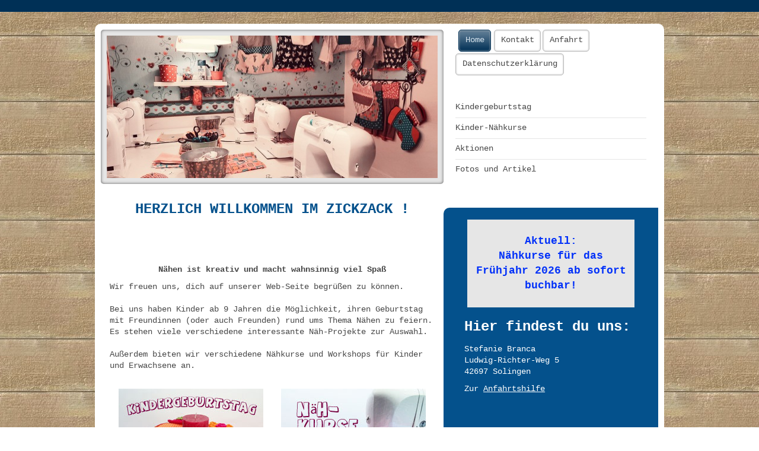

--- FILE ---
content_type: text/html; charset=UTF-8
request_url: https://www.zickzack-hilden.de/
body_size: 9118
content:
<!DOCTYPE html>
<html lang="de"  ><head prefix="og: http://ogp.me/ns# fb: http://ogp.me/ns/fb# business: http://ogp.me/ns/business#">
    <meta http-equiv="Content-Type" content="text/html; charset=utf-8"/>
    <meta name="generator" content="IONOS MyWebsite"/>
        
    <link rel="dns-prefetch" href="//cdn.website-start.de/"/>
    <link rel="dns-prefetch" href="//103.mod.mywebsite-editor.com"/>
    <link rel="dns-prefetch" href="https://103.sb.mywebsite-editor.com/"/>
    <link rel="shortcut icon" href="https://www.zickzack-hilden.de/s/misc/favicon.png?1514039482"/>
        <title>ZickZack-Hilden - Home</title>
    <style type="text/css">@media screen and (max-device-width: 1024px) {.diyw a.switchViewWeb {display: inline !important;}}</style>
    <style type="text/css">@media screen and (min-device-width: 1024px) {
            .mediumScreenDisabled { display:block }
            .smallScreenDisabled { display:block }
        }
        @media screen and (max-device-width: 1024px) { .mediumScreenDisabled { display:none } }
        @media screen and (max-device-width: 568px) { .smallScreenDisabled { display:none } }
                @media screen and (min-width: 1024px) {
            .mobilepreview .mediumScreenDisabled { display:block }
            .mobilepreview .smallScreenDisabled { display:block }
        }
        @media screen and (max-width: 1024px) { .mobilepreview .mediumScreenDisabled { display:none } }
        @media screen and (max-width: 568px) { .mobilepreview .smallScreenDisabled { display:none } }</style>
    <meta name="viewport" content="width=device-width, initial-scale=1, maximum-scale=1, minimal-ui"/>

<meta name="format-detection" content="telephone=no"/>
        <meta name="keywords" content="Angebot, Kompetenz, Beratung"/>
            <meta name="description" content=", Solingen"/>
            <meta name="robots" content="index,follow"/>
        <link href="//cdn.website-start.de/templates/2027/style.css?1763478093678" rel="stylesheet" type="text/css"/>
    <link href="https://www.zickzack-hilden.de/s/style/theming.css?1706625242" rel="stylesheet" type="text/css"/>
    <link href="//cdn.website-start.de/app/cdn/min/group/web.css?1763478093678" rel="stylesheet" type="text/css"/>
<link href="//cdn.website-start.de/app/cdn/min/moduleserver/css/de_DE/common,shoppingbasket?1763478093678" rel="stylesheet" type="text/css"/>
    <link href="//cdn.website-start.de/app/cdn/min/group/mobilenavigation.css?1763478093678" rel="stylesheet" type="text/css"/>
    <link href="https://103.sb.mywebsite-editor.com/app/logstate2-css.php?site=378894502&amp;t=1769093659" rel="stylesheet" type="text/css"/>

<script type="text/javascript">
    /* <![CDATA[ */
var stagingMode = '';
    /* ]]> */
</script>
<script src="https://103.sb.mywebsite-editor.com/app/logstate-js.php?site=378894502&amp;t=1769093659"></script>

    <link href="//cdn.website-start.de/templates/2027/print.css?1763478093678" rel="stylesheet" media="print" type="text/css"/>
    <script type="text/javascript">
    /* <![CDATA[ */
    var systemurl = 'https://103.sb.mywebsite-editor.com/';
    var webPath = '/';
    var proxyName = '';
    var webServerName = 'www.zickzack-hilden.de';
    var sslServerUrl = 'https://www.zickzack-hilden.de';
    var nonSslServerUrl = 'http://www.zickzack-hilden.de';
    var webserverProtocol = 'http://';
    var nghScriptsUrlPrefix = '//103.mod.mywebsite-editor.com';
    var sessionNamespace = 'DIY_SB';
    var jimdoData = {
        cdnUrl:  '//cdn.website-start.de/',
        messages: {
            lightBox: {
    image : 'Bild',
    of: 'von'
}

        },
        isTrial: 0,
        pageId: 1603938    };
    var script_basisID = "378894502";

    diy = window.diy || {};
    diy.web = diy.web || {};

        diy.web.jsBaseUrl = "//cdn.website-start.de/s/build/";

    diy.context = diy.context || {};
    diy.context.type = diy.context.type || 'web';
    /* ]]> */
</script>

<script type="text/javascript" src="//cdn.website-start.de/app/cdn/min/group/web.js?1763478093678" crossorigin="anonymous"></script><script type="text/javascript" src="//cdn.website-start.de/s/build/web.bundle.js?1763478093678" crossorigin="anonymous"></script><script type="text/javascript" src="//cdn.website-start.de/app/cdn/min/group/mobilenavigation.js?1763478093678" crossorigin="anonymous"></script><script src="//cdn.website-start.de/app/cdn/min/moduleserver/js/de_DE/common,shoppingbasket?1763478093678"></script>
<script type="text/javascript" src="https://cdn.website-start.de/proxy/apps/static/resource/dependencies/"></script><script type="text/javascript">
                    if (typeof require !== 'undefined') {
                        require.config({
                            waitSeconds : 10,
                            baseUrl : 'https://cdn.website-start.de/proxy/apps/static/js/'
                        });
                    }
                </script><script type="text/javascript" src="//cdn.website-start.de/app/cdn/min/group/pfcsupport.js?1763478093678" crossorigin="anonymous"></script>    <meta property="og:type" content="business.business"/>
    <meta property="og:url" content="https://www.zickzack-hilden.de/"/>
    <meta property="og:title" content="ZickZack-Hilden - Home"/>
            <meta property="og:description" content=", Solingen"/>
                <meta property="og:image" content="https://www.zickzack-hilden.de/s/img/emotionheader31903681.jpg"/>
        <meta property="business:contact_data:country_name" content="Deutschland"/>
    <meta property="business:contact_data:street_address" content="Ludwig-Richter-Weg 5"/>
    <meta property="business:contact_data:locality" content="Solingen"/>
    <meta property="business:contact_data:region" content="300"/>
    <meta property="business:contact_data:email" content="info@zickzack-hilden.de"/>
    <meta property="business:contact_data:postal_code" content="42697"/>
    <meta property="business:contact_data:phone_number" content="+49 212 64584947"/>
    
    
<link href="https://cdn.website-start.de/proxy/apps/otea5i/s/diy/basic/public/css/basic.css?rev-1572433100=" rel="stylesheet" type="text/css"/><link href="https://cdn.website-start.de/proxy/apps/otea5i/s/facebook/facebookLike/public/css/web.css?rev-1572433100=" rel="stylesheet" type="text/css"/></head>


<body class="body diyBgActive  startpage cc-pagemode-default diyfeSidebarRight diy-market-de_DE" data-pageid="1603938" id="page-1603938">
    
    <div class="diyw">
        <!-- markup changed -->
<div class="diyweb diywebClark diywebSingleNav">
<div class="diyfeMobileNav">
		
<nav id="diyfeMobileNav" class="diyfeCA diyfeCA1" role="navigation">
    <a title="Navigation aufklappen/zuklappen">Navigation aufklappen/zuklappen</a>
    <ul class="mainNav1"><li class="current hasSubNavigation"><a data-page-id="1603938" href="https://www.zickzack-hilden.de/" class="current level_1"><span>Home</span></a><span class="diyfeDropDownSubOpener">&nbsp;</span><div class="diyfeDropDownSubList diyfeCA diyfeCA1"><ul class="mainNav2"><li class=" hasSubNavigation"><a data-page-id="1604099" href="https://www.zickzack-hilden.de/home/kindergeburtstag/" class=" level_2"><span>Kindergeburtstag</span></a><span class="diyfeDropDownSubOpener">&nbsp;</span><div class="diyfeDropDownSubList diyfeCA diyfeCA1"><ul class="mainNav3"><li class=" hasSubNavigation"><a data-page-id="1604155" href="https://www.zickzack-hilden.de/home/kindergeburtstag/was-nähen-wir/" class=" level_3"><span>Was nähen wir ?</span></a></li><li class=" hasSubNavigation"><a data-page-id="1604156" href="https://www.zickzack-hilden.de/home/kindergeburtstag/wieviel-kostet-es/" class=" level_3"><span>Wieviel kostet es ?</span></a></li></ul></div></li><li class=" hasSubNavigation"><a data-page-id="1604100" href="https://www.zickzack-hilden.de/home/kinder-nähkurse/" class=" level_2"><span>Kinder-Nähkurse</span></a></li><li class=" hasSubNavigation"><a data-page-id="1604157" href="https://www.zickzack-hilden.de/home/aktionen/" class=" level_2"><span>Aktionen</span></a></li><li class=" hasSubNavigation"><a data-page-id="1604159" href="https://www.zickzack-hilden.de/home/fotos-und-artikel/" class=" level_2"><span>Fotos und Artikel</span></a></li></ul></div></li><li class=" hasSubNavigation"><a data-page-id="1603939" href="https://www.zickzack-hilden.de/kontakt/" class=" level_1"><span>Kontakt</span></a></li><li class=" hasSubNavigation"><a data-page-id="1607539" href="https://www.zickzack-hilden.de/anfahrt/" class=" level_1"><span>Anfahrt</span></a></li><li class=" hasSubNavigation"><a data-page-id="1603940" href="https://www.zickzack-hilden.de/datenschutzerklärung/" class=" level_1"><span>Datenschutzerklärung</span></a></li></ul></nav>
	</div>
	<div class="diywebColorBar diyfeCA diyfeCA3"></div>
	<div class="diywebContainer diyfeCA diyfeCA1">
		<div class="diywebContent">
			<div class="diywebLiveArea">
				<div class="diywebMain">
					<div class="diywebEmotionHeader">

						
<style type="text/css" media="all">
.diyw div#emotion-header {
        max-width: 558px;
        max-height: 240px;
                background: #EEEEEE;
    }

.diyw div#emotion-header-title-bg {
    left: 0%;
    top: 20%;
    width: 100%;
    height: 15%;

    background-color: #FFFFFF;
    opacity: 0.50;
    filter: alpha(opacity = 50);
    display: none;}
.diyw img#emotion-header-logo {
    left: 1.00%;
    top: 0.00%;
    background: transparent;
                border: 1px solid #CCCCCC;
        padding: 0px;
                display: none;
    }

.diyw div#emotion-header strong#emotion-header-title {
    left: 20%;
    top: 20%;
    color: #000000;
        font: normal normal 24px/120% Helvetica, 'Helvetica Neue', 'Trebuchet MS', sans-serif;
}

.diyw div#emotion-no-bg-container{
    max-height: 240px;
}

.diyw div#emotion-no-bg-container .emotion-no-bg-height {
    margin-top: 43.01%;
}
</style>
<div id="emotion-header" data-action="loadView" data-params="active" data-imagescount="7">
            <img src="https://www.zickzack-hilden.de/s/img/emotionheader31903681.jpg?1724689939.558px.240px" id="emotion-header-img" alt=""/>
            
        <div id="ehSlideshowPlaceholder">
            <div id="ehSlideShow">
                <div class="slide-container">
                                        <div style="background-color: #EEEEEE">
                            <img src="https://www.zickzack-hilden.de/s/img/emotionheader31903681.jpg?1724689939.558px.240px" alt=""/>
                        </div>
                                    </div>
            </div>
        </div>


        <script type="text/javascript">
        //<![CDATA[
                diy.module.emotionHeader.slideShow.init({ slides: [{"url":"https:\/\/www.zickzack-hilden.de\/s\/img\/emotionheader31903681.jpg?1724689939.558px.240px","image_alt":"","bgColor":"#EEEEEE"},{"url":"https:\/\/www.zickzack-hilden.de\/s\/img\/emotionheader31903681_1.jpg?1724689939.558px.240px","image_alt":"","bgColor":"#EEEEEE"},{"url":"https:\/\/www.zickzack-hilden.de\/s\/img\/emotionheader31903681_2.jpg?1724689939.558px.240px","image_alt":"","bgColor":"#EEEEEE"},{"url":"https:\/\/www.zickzack-hilden.de\/s\/img\/emotionheader31903681_3.jpg?1724689939.558px.240px","image_alt":"","bgColor":"#EEEEEE"},{"url":"https:\/\/www.zickzack-hilden.de\/s\/img\/emotionheader31903681_4.jpg?1724689939.558px.240px","image_alt":"","bgColor":"#EEEEEE"},{"url":"https:\/\/www.zickzack-hilden.de\/s\/img\/emotionheader31903681_5.jpg?1724689939.558px.240px","image_alt":"","bgColor":"#EEEEEE"},{"url":"https:\/\/www.zickzack-hilden.de\/s\/img\/emotionheader31903681_6.jpg?1724689939.558px.240px","image_alt":"","bgColor":"#EEEEEE"}] });
        //]]>
        </script>

    
            
        
            
    
            <strong id="emotion-header-title" style="text-align: left"></strong>
                    <div class="notranslate">
                <svg xmlns="http://www.w3.org/2000/svg" version="1.1" id="emotion-header-title-svg" viewBox="0 0 558 240" preserveAspectRatio="xMinYMin meet"><text style="font-family:Helvetica, 'Helvetica Neue', 'Trebuchet MS', sans-serif;font-size:24px;font-style:normal;font-weight:normal;fill:#000000;line-height:1.2em;"><tspan x="0" style="text-anchor: start" dy="0.95em"> </tspan></text></svg>
            </div>
            
    
    <script type="text/javascript">
    //<![CDATA[
    (function ($) {
        function enableSvgTitle() {
                        var titleSvg = $('svg#emotion-header-title-svg'),
                titleHtml = $('#emotion-header-title'),
                emoWidthAbs = 558,
                emoHeightAbs = 240,
                offsetParent,
                titlePosition,
                svgBoxWidth,
                svgBoxHeight;

                        if (titleSvg.length && titleHtml.length) {
                offsetParent = titleHtml.offsetParent();
                titlePosition = titleHtml.position();
                svgBoxWidth = titleHtml.width();
                svgBoxHeight = titleHtml.height();

                                titleSvg.get(0).setAttribute('viewBox', '0 0 ' + svgBoxWidth + ' ' + svgBoxHeight);
                titleSvg.css({
                   left: Math.roundTo(100 * titlePosition.left / offsetParent.width(), 3) + '%',
                   top: Math.roundTo(100 * titlePosition.top / offsetParent.height(), 3) + '%',
                   width: Math.roundTo(100 * svgBoxWidth / emoWidthAbs, 3) + '%',
                   height: Math.roundTo(100 * svgBoxHeight / emoHeightAbs, 3) + '%'
                });

                titleHtml.css('visibility','hidden');
                titleSvg.css('visibility','visible');
            }
        }

        
            var posFunc = function($, overrideSize) {
                var elems = [], containerWidth, containerHeight;
                                    elems.push({
                        selector: '#emotion-header-title',
                        overrideSize: true,
                        horPos: 20,
                        vertPos: 20                    });
                    lastTitleWidth = $('#emotion-header-title').width();
                                                elems.push({
                    selector: '#emotion-header-title-bg',
                    horPos: 0,
                    vertPos: 23.53                });
                                
                containerWidth = parseInt('558');
                containerHeight = parseInt('240');

                for (var i = 0; i < elems.length; ++i) {
                    var el = elems[i],
                        $el = $(el.selector),
                        pos = {
                            left: el.horPos,
                            top: el.vertPos
                        };
                    if (!$el.length) continue;
                    var anchorPos = $el.anchorPosition();
                    anchorPos.$container = $('#emotion-header');

                    if (overrideSize === true || el.overrideSize === true) {
                        anchorPos.setContainerSize(containerWidth, containerHeight);
                    } else {
                        anchorPos.setContainerSize(null, null);
                    }

                    var pxPos = anchorPos.fromAnchorPosition(pos),
                        pcPos = anchorPos.toPercentPosition(pxPos);

                    var elPos = {};
                    if (!isNaN(parseFloat(pcPos.top)) && isFinite(pcPos.top)) {
                        elPos.top = pcPos.top + '%';
                    }
                    if (!isNaN(parseFloat(pcPos.left)) && isFinite(pcPos.left)) {
                        elPos.left = pcPos.left + '%';
                    }
                    $el.css(elPos);
                }

                // switch to svg title
                enableSvgTitle();
            };

                        var $emotionImg = jQuery('#emotion-header-img');
            if ($emotionImg.length > 0) {
                // first position the element based on stored size
                posFunc(jQuery, true);

                // trigger reposition using the real size when the element is loaded
                var ehLoadEvTriggered = false;
                $emotionImg.one('load', function(){
                    posFunc(jQuery);
                    ehLoadEvTriggered = true;
                                        diy.module.emotionHeader.slideShow.start();
                                    }).each(function() {
                                        if(this.complete || typeof this.complete === 'undefined') {
                        jQuery(this).load();
                    }
                });

                                noLoadTriggeredTimeoutId = setTimeout(function() {
                    if (!ehLoadEvTriggered) {
                        posFunc(jQuery);
                    }
                    window.clearTimeout(noLoadTriggeredTimeoutId)
                }, 5000);//after 5 seconds
            } else {
                jQuery(function(){
                    posFunc(jQuery);
                });
            }

                        if (jQuery.isBrowser && jQuery.isBrowser.ie8) {
                var longTitleRepositionCalls = 0;
                longTitleRepositionInterval = setInterval(function() {
                    if (lastTitleWidth > 0 && lastTitleWidth != jQuery('#emotion-header-title').width()) {
                        posFunc(jQuery);
                    }
                    longTitleRepositionCalls++;
                    // try this for 5 seconds
                    if (longTitleRepositionCalls === 5) {
                        window.clearInterval(longTitleRepositionInterval);
                    }
                }, 1000);//each 1 second
            }

            }(jQuery));
    //]]>
    </script>

    </div>


					</div>
					<div class="diywebGutter">
						
        <div id="content_area">
        	<div id="content_start"></div>
        	
        
        <div id="matrix_2078249" class="sortable-matrix" data-matrixId="2078249"><div class="n module-type-text diyfeLiveArea "> <h2 style="text-align: center;"><strong>HERZLICH WILLKOMMEN IM ZICKZACK !</strong></h2> </div><div class="n module-type-spacer diyfeLiveArea "> <div class="the-spacer id34523768" style="height: 54px;">
</div>
 </div><div class="n module-type-text diyfeLiveArea "> <p style="text-align: center;"><strong>Nähen ist kreativ und macht wahnsinnig viel Spaß</strong></p> </div><div class="n module-type-text diyfeLiveArea "> <p>Wir freuen uns, dich auf unserer Web-Seite begrüßen zu können.</p>
<p><br/>
Bei uns haben Kinder ab 9 Jahren die Möglichkeit, ihren Geburtstag mit Freundinnen (oder auch Freunden) rund ums Thema Nähen zu feiern. Es stehen viele verschiedene interessante Näh-Projekte zur
Auswahl.<br/>
 </p>
<p>Außerdem bieten wir verschiedene Nähkurse und Workshops für Kinder und Erwachsene an.<br/>
 </p> </div><div class="n module-type-matrix diyfeLiveArea "> 

<div class="diyfeModGridGroup diyfeModGrid2">
            <div class="diyfeModGridElement diyfeModGridCol50">
            <div class="diyfeModGridContent">
                <div id="matrix_2078929" class="sortable-matrix-child" data-matrixId="2078929"><div class="n module-type-imageSubtitle diyfeLiveArea "> <div class="clearover imageSubtitle imageFitWidth" id="imageSubtitle-19660512">
    <div class="align-container align-left" style="max-width: 244px">
        <a class="imagewrapper" href="https://www.zickzack-hilden.de/home/kindergeburtstag/">
            <img id="image_41004563" src="https://www.zickzack-hilden.de/s/cc_images/cache_41004563.jpg?t=1553083347" alt="Kindergeburtstag Nähkurs Hilden Solingen Langenfeld Haan Düsseldorf Nähgeburtstag" style="max-width: 244px; height:auto"/>
        </a>

        
    </div>

</div>

<script type="text/javascript">
//<![CDATA[
jQuery(function($) {
    var $target = $('#imageSubtitle-19660512');

    if ($.fn.swipebox && Modernizr.touch) {
        $target
            .find('a[rel*="lightbox"]')
            .addClass('swipebox')
            .swipebox();
    } else {
        $target.tinyLightbox({
            item: 'a[rel*="lightbox"]',
            cycle: false,
            hideNavigation: true
        });
    }
});
//]]>
</script>
 </div><div class="n module-type-text diyfeLiveArea "> <p style="text-align: center;"><a href="https://www.zickzack-hilden.de/home/kindergeburtstag/" target="_self"><strong>Kindergeburtstag</strong></a></p> </div></div>            </div>
        </div>
            <div class="diyfeModGridElement diyfeModGridCol50">
            <div class="diyfeModGridContent">
                <div id="matrix_2078930" class="sortable-matrix-child" data-matrixId="2078930"><div class="n module-type-imageSubtitle diyfeLiveArea "> <div class="clearover imageSubtitle imageFitWidth" id="imageSubtitle-19632769">
    <div class="align-container align-left" style="max-width: 244px">
        <a class="imagewrapper" href="https://www.zickzack-hilden.de/home/kinder-nähkurse/">
            <img id="image_41554117" src="https://www.zickzack-hilden.de/s/cc_images/cache_41554117.jpg?t=1553083500" alt="Nähkurs Nähworkshop Kindernähkurse Hilden Haan Solingen nähen lernen" style="max-width: 244px; height:auto"/>
        </a>

        
    </div>

</div>

<script type="text/javascript">
//<![CDATA[
jQuery(function($) {
    var $target = $('#imageSubtitle-19632769');

    if ($.fn.swipebox && Modernizr.touch) {
        $target
            .find('a[rel*="lightbox"]')
            .addClass('swipebox')
            .swipebox();
    } else {
        $target.tinyLightbox({
            item: 'a[rel*="lightbox"]',
            cycle: false,
            hideNavigation: true
        });
    }
});
//]]>
</script>
 </div><div class="n module-type-text diyfeLiveArea "> <p style="text-align: center;"><a href="https://www.zickzack-hilden.de/home/kinder-nähkurse/" target="_self"><strong>Nähkurse</strong></a></p> </div></div>            </div>
        </div>
        <div style="clear: both;"></div>
</div>
 </div><div class="n module-type-text diyfeLiveArea "> <p> </p>
<p style="text-align: center;"><br/>
 Ab sofort sind die <a href="https://www.zickzack-hilden.de/home/kinder-nähkurse/" target="_self"><span style="color:#fd040a;">neuen Nähkurs-Termine</span></a> online! Meldet euch schnell an!<br/>
 </p> </div><div class="n module-type-hr diyfeLiveArea "> <div style="padding: 0px 0px">
    <div class="hr"></div>
</div>
 </div><div class="n module-type-text diyfeLiveArea "> <h2> </h2>
<h2><strong><span style="font-size: 28px;">ÜBER MICH</span></strong></h2> </div><div class="n module-type-textWithImage diyfeLiveArea "> 
<div class="clearover " id="textWithImage-34487572">
<div class="align-container imgright" style="max-width: 100%; width: 151px;">
    <a class="imagewrapper" href="https://www.zickzack-hilden.de/s/cc_images/teaserbox_73776216.png?t=1623087869" rel="lightbox[34487572]">
        <img src="https://www.zickzack-hilden.de/s/cc_images/cache_73776216.png?t=1623087869" id="image_34487572" alt="" style="width:100%"/>
    </a>


</div> 
<div class="textwrapper">
<p style="line-height: normal; background: rgb(238, 238, 238) none repeat scroll 0% 0%;"><strong><span style="color:#999999;"><span style="font-family:times new roman,serif;"><span style="font-size:12.0pt;">Wer, Wo, Wann und verdammt nochmal WIESO?</span></span></span></strong></p>
<p style="line-height: normal; background: rgb(238, 238, 238) none repeat scroll 0% 0%; text-align: right;"> </p>
<p style="line-height:normal;background:#EEEEEE;"><strong><span style="color:#999999;"><span style="font-family:times new roman,serif;"><span style="font-size:12.0pt;">Mich kann man ganz kurz und
knapp in ein paar Worten, sehr treffend beschreiben:</span></span></span></strong></p>
<ul>
<li style="background:#EEEEEE;"><strong><span style="color:#999999;"><span style="font-family:times new roman,serif;"><span style="font-size:12.0pt;">Mit Herz und Seele eine
Löwen-Mama</span></span></span></strong></li>
<li style="background:#EEEEEE;"><strong><span style="color:#999999;"><span style="font-family:times new roman,serif;"><span style="font-size:12.0pt;">stets gelassen und
tiefenentspannt</span></span></span></strong></li>
<li style="background:#EEEEEE;"><strong><span style="color:#999999;"><span style="font-family:times new roman,serif;"><span style="font-size:12.0pt;">lieber Käsebrot mit sauren Gürkchen als
 Marmeladentoast mit Honig</span></span></span></strong></li>
<li style="background:#EEEEEE;"><strong><span style="color:#999999;"><span style="font-family:times new roman,serif;"><span style="font-size:12.0pt;">meist Siebenmeilenstiefel mit
Ringelstrumpfhose</span></span></span></strong></li>
<li style="background:#EEEEEE;"><strong><span style="color:#999999;"><span style="font-family:times new roman,serif;"><span style="font-size:12.0pt;">spontane Allesselbermacherin und
Organisationstalent</span></span></span></strong></li>
<li style="background:#EEEEEE;"><strong><span style="color:#999999;"><span style="font-family:times new roman,serif;"><span style="font-size:12.0pt;">bei Wind und Wetter im Waldbad
bahnenziehend</span></span></span></strong></li>
<li style="background:#EEEEEE;"><strong><span style="color:#999999;"><span style="font-family:times new roman,serif;"><span style="font-size:12.0pt;">loyale Freundin, Familienmensch, keine gute
Köchin</span></span></span></strong></li>
<li style="background:#EEEEEE;"><strong><span style="color:#999999;"><span style="font-family:times new roman,serif;"><span style="font-size:12.0pt;">Vormittags anzutreffen in der Hebammenpraxis YARA
in Solingen-Ohligs</span></span></span></strong></li>
<li style="background:#EEEEEE;"><strong><span style="color:#999999;"><span style="font-family:times new roman,serif;"><span style="font-size:12.0pt;">Gartentante mit dreckigen Händen aber frischen
Möhren</span></span></span></strong></li>
</ul>
<p style="margin-bottom:12.0pt;line-height:normal;background:#EEEEEE;"><br/>
<strong><span style="color:#999999;"><span style="font-family:times new roman,serif;"><span style="font-size:12.0pt;">Ich baue eine Menge Kreativität und Ideen in meinen Alltag ein und gebe
dabei auch gerne mein Wissen weiter, so dass ich mich  im Jahre 2015 entschieden habe, Nähkurse und Näh-Geburtstage für Kinder anzubieten.  Durch meine langjährige Näh-Erfahrung im Bereich
Kinderkleidung, Accessoires, individuellen Namensgeschenken und mit einem perfekt eingerichteten Nähzimmer mit Platz für 6 Kinder biete ich den Kindern ein optimales und
unvergessliches Näherlebnis im ZickZack-Hilden.</span></span></span></strong></p>
<p style="margin-bottom:12.0pt;line-height:normal;background:#EEEEEE;"><strong><span style="color:#999999;"><span style="font-family:times new roman,serif;"><span style="font-size:12.0pt;"> Kommt einfach mal vorbei!</span></span></span></strong></p>
<p style="line-height:normal;background:#EEEEEE;"><strong><span style="color:#999999;"><span style="font-family:times new roman,serif;"><span style="font-size:12.0pt;">Vielen Dank für deine
Neugierde.  Ich beantworte gerne alle weiten Fragen, die du hast ... ruf doch einfach mal an ...<br/>
<br/>
Liebe Grüße und bis bald mal, Steffi</span></span></span></strong></p>
</div>
</div> 
<script type="text/javascript">
    //<![CDATA[
    jQuery(document).ready(function($){
        var $target = $('#textWithImage-34487572');

        if ($.fn.swipebox && Modernizr.touch) {
            $target
                .find('a[rel*="lightbox"]')
                .addClass('swipebox')
                .swipebox();
        } else {
            $target.tinyLightbox({
                item: 'a[rel*="lightbox"]',
                cycle: false,
                hideNavigation: true
            });
        }
    });
    //]]>
</script>
 </div><div class="n module-type-text diyfeLiveArea "> <p> </p>
<h1><span style="color: rgb(9, 168, 244);"><span style="font-size: 22px;">Wir empfehlen auch:</span></span></h1> </div><div class="n module-type-textWithImage diyfeLiveArea "> 
<div class="clearover " id="textWithImage-30732317">
<div class="align-container imgleft" style="max-width: 100%; width: 157px;">
    <a class="imagewrapper" href="http://www.agentur-familienzeit.de" target="_blank">
        <img src="https://www.zickzack-hilden.de/s/cc_images/cache_64719508.JPG?t=1614682905" id="image_30732317" alt="" style="width:100%"/>
    </a>


</div> 
<div class="textwrapper">
<p>Wer eine sehr gute Hebamme in Solingen oder Umgebung sucht, dem kann ich Aileen Kusch sehr empfehlen. Sie gibt Vor- und Nachsorgen und viele tolle Kurse für die Zeit mit Baby.</p>
<p><a href="http://www.hebamme-aileen.de" target="_blank">www.hebamme-aileen.de</a></p>
</div>
</div> 
<script type="text/javascript">
    //<![CDATA[
    jQuery(document).ready(function($){
        var $target = $('#textWithImage-30732317');

        if ($.fn.swipebox && Modernizr.touch) {
            $target
                .find('a[rel*="lightbox"]')
                .addClass('swipebox')
                .swipebox();
        } else {
            $target.tinyLightbox({
                item: 'a[rel*="lightbox"]',
                cycle: false,
                hideNavigation: true
            });
        }
    });
    //]]>
</script>
 </div><div class="n module-type-textWithImage diyfeLiveArea "> 
<div class="clearover " id="textWithImage-34768958">
<div class="align-container imgleft" style="max-width: 100%; width: 153px;">
    <a class="imagewrapper" href="https://www.zickzack-hilden.de/s/cc_images/teaserbox_74527521.jpg?t=1635770574" rel="lightbox[34768958]">
        <img src="https://www.zickzack-hilden.de/s/cc_images/cache_74527521.jpg?t=1635770574" id="image_34768958" alt="" style="width:100%"/>
    </a>


</div> 
<div class="textwrapper">
<p>Eine ganz tolle Hebammenpraxis mit umfassenden Angeboten rund um Schwangerschaft, Geburt, Stillzeit und Baby. Die Praxis, sowie der integrierte Hebammenladen liegen im Herzen von Solingen-Ohligs
<a href="http://www.yara-solingen.de" target="_blank">www.yara-solingen.de</a></p>
</div>
</div> 
<script type="text/javascript">
    //<![CDATA[
    jQuery(document).ready(function($){
        var $target = $('#textWithImage-34768958');

        if ($.fn.swipebox && Modernizr.touch) {
            $target
                .find('a[rel*="lightbox"]')
                .addClass('swipebox')
                .swipebox();
        } else {
            $target.tinyLightbox({
                item: 'a[rel*="lightbox"]',
                cycle: false,
                hideNavigation: true
            });
        }
    });
    //]]>
</script>
 </div><div class="n module-type-textWithImage diyfeLiveArea "> 
<div class="clearover " id="textWithImage-34768976">
<div class="align-container imgleft" style="max-width: 100%; width: 164px;">
    <a class="imagewrapper" href="https://www.zickzack-hilden.de/s/cc_images/teaserbox_74527535.png?t=1635771278" rel="lightbox[34768976]">
        <img src="https://www.zickzack-hilden.de/s/cc_images/cache_74527535.png?t=1635771278" id="image_34768976" alt="" style="width:100%"/>
    </a>


</div> 
<div class="textwrapper">
<p> </p>
<p>Die Osteopathie Mona Vogt in Solingen kann ich euch sehr empfehlen. Mona hat goldene Hände und nimmt sich viel Zeit für ihre Großen und Kleinen Patienten.</p>
<p><span dir="auto"><a href="http://www.vogt-osteopathie-solingen.de/?fbclid=IwAR21nmzW2RFgjb4UXWT5p462eZ3N0LxkbLaIGddxbrC4gzL0oi6LahBDIN4" rel="nofollow noopener" role="link" tabindex="0" target="_blank">www.vogt-osteopathie-solingen.de</a></span></p>
</div>
</div> 
<script type="text/javascript">
    //<![CDATA[
    jQuery(document).ready(function($){
        var $target = $('#textWithImage-34768976');

        if ($.fn.swipebox && Modernizr.touch) {
            $target
                .find('a[rel*="lightbox"]')
                .addClass('swipebox')
                .swipebox();
        } else {
            $target.tinyLightbox({
                item: 'a[rel*="lightbox"]',
                cycle: false,
                hideNavigation: true
            });
        }
    });
    //]]>
</script>
 </div><div class="n module-type-webcomponent-facebookLike diyfeLiveArea "> <div id="webcomponent_de7938ed-ea83-4a3a-841c-7349f5f003c5_web" class="diysdk_facebook_facebookLike web_view webcomponent diyApp">
<div class="fb-root"></div>
<div class="alignment align_left" style="width:auto;">
    <div class="fb-like" data-href="" data-colorscheme="light" data-layout="standard" data-action="like" data-show-faces="true" data-send="1" style="z-index:2;"></div>
</div>
</div><script type="text/javascript">/* <![CDATA[ */
var data = {"instance":{"data":{"configUrl":"\/\/connect.facebook.net\/de_DE\/sdk.js","configId":"535144533232457","version":"v2.3"},"name":"facebookLike","localizedName":"Facebook Like","id":"de7938ed-ea83-4a3a-841c-7349f5f003c5","view":"web","app":{"version":"1.0","name":"facebook","id":"1C95B736-9778-4AFA-879A-DDAE57E64495"},"isSitebuilder":false,"environmentConfig":{"isSitebuilder":false,"staticUrlPrefix":"https:\/\/cdn.website-start.de\/proxy\/apps\/otea5i"}},"resources":{"css":["https:\/\/cdn.website-start.de\/proxy\/apps\/otea5i\/s\/diy\/basic\/public\/css\/basic.css?rev-1572433100=","https:\/\/cdn.website-start.de\/proxy\/apps\/otea5i\/s\/facebook\/facebookLike\/public\/css\/web.css?rev-1572433100="],"js":["order!https:\/\/cdn.website-start.de\/proxy\/apps\/otea5i\/s\/facebook\/facebookLike\/public\/js\/facebookLike.js?rev-1572433100=","order!https:\/\/cdn.website-start.de\/proxy\/apps\/otea5i\/api\/app\/facebook\/translation\/de_DE?rev-1572433100="]},"embeddedComponents":[]};
var baseSaveUrl = '/proxy/apps/';
var instanceCreator = new diysdk.webcomponentIntegrator();
instanceCreator.create(data, baseSaveUrl);
/* ]]> */</script> </div></div>
        
        
        </div>
					</div>
				</div>
				<div class="diywebSecondary">
					<div class="diywebSpacer">
						<div class="diywebNav diywebNav1">
							<div class="diywebGutter">
								<div class="webnavigation"><ul id="mainNav1" class="mainNav1"><li class="navTopItemGroup_1"><a data-page-id="1603938" href="https://www.zickzack-hilden.de/" class="current level_1"><span>Home</span></a></li><li class="navTopItemGroup_2"><a data-page-id="1603939" href="https://www.zickzack-hilden.de/kontakt/" class="level_1"><span>Kontakt</span></a></li><li class="navTopItemGroup_3"><a data-page-id="1607539" href="https://www.zickzack-hilden.de/anfahrt/" class="level_1"><span>Anfahrt</span></a></li><li class="navTopItemGroup_4"><a data-page-id="1603940" href="https://www.zickzack-hilden.de/datenschutzerklärung/" class="level_1"><span>Datenschutzerklärung</span></a></li></ul></div>
							</div>
						</div>
						<div class="diywebNav diywebNav23">
							<div class="diywebGutter">
								<div class="webnavigation"><ul id="mainNav2" class="mainNav2"><li class="navTopItemGroup_0"><a data-page-id="1604099" href="https://www.zickzack-hilden.de/home/kindergeburtstag/" class="level_2"><span>Kindergeburtstag</span></a></li><li class="navTopItemGroup_0"><a data-page-id="1604100" href="https://www.zickzack-hilden.de/home/kinder-nähkurse/" class="level_2"><span>Kinder-Nähkurse</span></a></li><li class="navTopItemGroup_0"><a data-page-id="1604157" href="https://www.zickzack-hilden.de/home/aktionen/" class="level_2"><span>Aktionen</span></a></li><li class="navTopItemGroup_0"><a data-page-id="1604159" href="https://www.zickzack-hilden.de/home/fotos-und-artikel/" class="level_2"><span>Fotos und Artikel</span></a></li></ul></div>
							</div>
						</div>
					</div>
					<div class="diywebSidebar diyfeCA diyfeCA4">
						<div class="diywebGutter">
							<div id="matrix_2078248" class="sortable-matrix" data-matrixId="2078248"><div class="n module-type-text diyfeLiveArea "> <div style="background: rgb(230, 230, 230); margin: 5px; padding: 5px;">
<p style="text-align: center;"><br/>
<font size="4"><strong><span style="color: rgb(2, 49, 249);">Aktuell:<br/>
Nähkurse für das Frühjahr 2026 ab sofort buchbar!</span></strong></font><br/>
 </p>
</div> </div><div class="n module-type-header diyfeLiveArea "> <h2><span class="diyfeDecoration">Hier findest du uns:</span></h2> </div><div class="n module-type-text diyfeLiveArea "> <p>Stefanie Branca<br/>
Ludwig-Richter-Weg 5<br/>
42697 Solingen</p> </div><div class="n module-type-text diyfeLiveArea "> <p>Zur <a href="https://www.zickzack-hilden.de/anfahrt/" target="_self">Anfahrtshilfe</a><br/>
 </p> </div><div class="n module-type-text diyfeLiveArea "> <p> </p>
<h2><a href="https://www.zickzack-hilden.de/kontakt/" target="_self"><strong>Kontakt</strong></a></h2>
<p> </p> </div><div class="n module-type-text diyfeLiveArea "> <p>Für Anfragen und Anmeldungen schicke eine E-Mail an</p>
<p><strong>Info@ZickZack-Hilden.de</strong></p>
<p>oder schicke mir eine Whatsapp an </p>
<p><strong>0212-64584947</strong></p>
<p><br/>
 </p>
<p>Du kannst auch unser <a href="https://www.zickzack-hilden.de/kontakt/" target="_self">Kontaktformular</a> benutzen.<br/>
 </p> </div><div class="n module-type-hr diyfeLiveArea "> <div style="padding: 0px 0px">
    <div class="hr"></div>
</div>
 </div><div class="n module-type-text diyfeLiveArea "> <pre>
<strong>IMPRESSUM</strong>

<font size="2">Verantwortlich:
Stefanie Branca
Ludwig-Richter-Weg 5
42697 Solingen
Telefon: 0212 64584947
E-Mail: <a href="mailto:info@zickzack-hilden.de">info@zickzack-hilden.de</a>
USt-IdNr.: DE283641461
</font>Umsatzsteuerbefreit gem. §19 UStG
</pre>
<p><a href="https://www.zickzack-hilden.de/datenschutzerklärung/" target="_self"><font size="2">Datenschutzerklärung</font></a></p> </div></div>
						</div>
					</div>
				</div><!-- .diywebSidebar -->
			</div><!-- .diywebSecondary -->
		</div><!-- .diywebContent -->
	</div><!-- .diywebContainer -->
	<div class="diyfeCA diyfeCA3">
		<div class="diywebContainer">
			<div class="diywebFooter">
				<div class="diywebLiveArea">
					<div id="contentfooter">
    <div class="leftrow">
                        <a rel="nofollow" href="javascript:window.print();">
                    <img class="inline" height="14" width="18" src="//cdn.website-start.de/s/img/cc/printer.gif" alt=""/>
                    Druckversion                </a> <span class="footer-separator">|</span>
                <a href="https://www.zickzack-hilden.de/sitemap/">Sitemap</a>
                        <br/> Alle Texte/Bilder © Stefanie Branca, Solingen
            </div>
    <script type="text/javascript">
        window.diy.ux.Captcha.locales = {
            generateNewCode: 'Neuen Code generieren',
            enterCode: 'Bitte geben Sie den Code ein'
        };
        window.diy.ux.Cap2.locales = {
            generateNewCode: 'Neuen Code generieren',
            enterCode: 'Bitte geben Sie den Code ein'
        };
    </script>
    <div class="rightrow">
                <p><a class="diyw switchViewWeb" href="javascript:switchView('desktop');">Webansicht</a><a class="diyw switchViewMobile" href="javascript:switchView('mobile');">Mobile-Ansicht</a></p>
                <span class="loggedin">
            <a rel="nofollow" id="logout" href="https://103.sb.mywebsite-editor.com/app/cms/logout.php">Logout</a> <span class="footer-separator">|</span>
            <a rel="nofollow" id="edit" href="https://103.sb.mywebsite-editor.com/app/378894502/1603938/">Seite bearbeiten</a>
        </span>
    </div>
</div>


				</div>
			</div><!-- .diywebFooter -->

		</div>
	</div>
</div><!-- .diyweb -->    </div>

    
    </body>


<!-- rendered at Mon, 29 Dec 2025 05:35:02 +0100 -->
</html>
